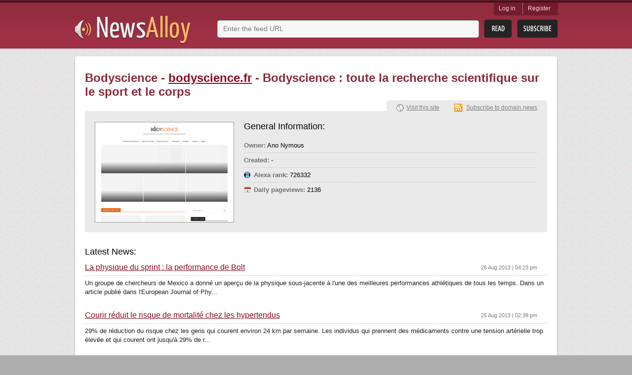

--- FILE ---
content_type: text/html; charset=utf-8
request_url: http://newsalloy.com/bodyscience/bodyscience.fr
body_size: 4582
content:
<!DOCTYPE html>
<html lang="en">
<head>
	<meta charset="utf-8"/>
	<meta http-equiv="X-UA-Compatible" content="IE=EmulateIE7; IE=EmulateIE9"/>
	<link rel="shortcut icon" href="http://www.newsalloy.com/reader/favicon.ico" type="image/x-icon" />
	<link rel="icon" href="http://www.newsalloy.com/reader/favicon.ico" type="image/x-icon" />
	<link href="http://www.newsalloy.com/reader/style/player.css" type="text/css" rel="stylesheet" />
	<link rel="stylesheet" type="text/css" href="/css/main.css">
		<!--[if IE 7]>
	<link rel="stylesheet" type="text/css" href="/css/ie.css" />
	<![endif]-->
			<title>News from bodyscience.fr - Bodyscience : toute la recherche scientifique sur le sport et le corps</title>
	
		<script type="text/javascript" src="/js/library/jquery/jquery.js"></script>
	<script type="text/javascript" src="/reader/js/player.js"></script>
	<script type="text/javascript">
		$(function() {
			jQuery.ajax({
				type: 'GET',
				url: 'http://' + location.host + '/reader/menu.php',
				dataType: 'html',
				success: function(data) {
					$('#login').html(data);
				}
			})
		});

	</script>
			<script type='text/javascript'>
  var googletag = googletag || {};
  googletag.cmd = googletag.cmd || [];
  (function() {
    var gads = document.createElement('script');
    gads.async = true;
    gads.type = 'text/javascript';
    var useSSL = 'https:' == document.location.protocol;
    gads.src = (useSSL ? 'https:' : 'http:') +
      '//www.googletagservices.com/tag/js/gpt.js';
    var node = document.getElementsByTagName('script')[0];
    node.parentNode.insertBefore(gads, node);
  })();
</script>

<script type='text/javascript'>
  googletag.cmd.push(function() {
    googletag.defineSlot('/275405283/Newsalloy-Unit-1', [728, 90], 'div-gpt-ad-1457966514800-0').addService(googletag.pubads());
    googletag.pubads().enableSingleRequest();
    googletag.pubads().collapseEmptyDivs();
    googletag.enableServices();
  });
</script>
	</head>

<body>
	<div class="headerWrap">
		<div class="subHeaderWrap">
			<div id="header">
				<a class="logo" href="/"><img src="/css/i/logo.png" alt="News Alloy"></a>
				<div class="search">
					<form action="/search.php" id="search_form" method="POST">
						<div class="searchLine">
							<div class="bgRight">
								<input name="query" id="url" type="text"
								       value=""
								       placeholder="Enter the feed URL">
							</div>
						</div>
						<input class="btnRead" type="submit" value="">
						<a class="btnSubscribe" href="#" onclick="init_modal('', $('#search_form [name=query]').val(), 1); return false;">Subsribe</a>
					</form>
				</div>
				<div id="login" class="login">
				</div>
			</div>
		</div>
	</div>
<div id="boxes">
	<div id="modal" class="window" style="display:none;">
		<div class="window_in">
			<div style="float:right"><img class="close" src="http://www.newsalloy.com/reader/images/close.png"
			    border="0" width="15" height="15" title="close" alt="close"/></div>
			<div id="modal_cnt">Loading...</div>
		</div>
	</div>
</div>

	<div class="contentWrap">
		<div class="conntShadowT">
			<div class="contentShadowR">
				<div class="contentShadowB">
					<div class="contentShadowL">

						<script type="text/javascript">
	$(function(){
		showSiteStats({"alexa_position":"726332","pageviews_daily":"2136","owner_name":"Ano Nymous"})
	})
</script>
<script type="text/javascript" src="/js/modules/site/stats.js"></script>

<script type="text/javascript">
(function() {
var loader = new Image();
var code = "1234";
loader.src = "/log.php?id=" + code + "&r=" + Math.round(100000 * Math.random());
})();
</script>
<div id="content">
	<h1 class="digestH1">Bodyscience -
		<a href="/bodyscience/bodyscience.fr">bodyscience.fr</a>
				- Bodyscience : toute la recherche scientifique sur le sport et le corps			</h1>

	<!-- <a class="rssLink" href="#">View RRS</a> -->
	<div class="clear"></div>
	<div class="detailsBlock show"><!-- hide -->
		<div class="detailsContent siteView">
			<img class="preview" src="/thumbnails/280x202/b/bodyscience.fr.png" alt="">
			<div class="generInfo">
				<h2 class="generalInformation">General Information:</h2>
				<ul class="stat" id="stat">
				</ul>
			</div>
		</div>
		<div class="domainLinks">
			<a class="visitLink" href="/redirect?url=http%3A%2F%2Fbodyscience.fr">Visit this site</a>
						<a class="subscribeLink" href="/?rss=http%3A%2F%2Fwww.bodyscience.fr%2Fspip.php%3Fpage%3Dbackend">Subscribe to domain news</a>
					</div>
	</div>
    <div class="ga">
		<div id='div-gpt-ad-1457966514800-0' style='height:90px; width:728px;'>
<script type='text/javascript'>
googletag.cmd.push(function() { googletag.display('div-gpt-ad-1457966514800-0'); });
</script>
</div>
	</div>



	<h1 class="latestNews">Latest News:</h1>
	<div class="otherSites latesNews">
	
		<div class="site">
			<h2>
				<a href="/redirect?url=http%3A%2F%2Fwww.bodyscience.fr%2F%3FLa-physique-du-sprint-la">
										La physique du sprint : la performance de Bolt				</a>
				<span class="time">26 Aug 2013 | 04:23 pm</span>
			</h2>
			<p>Un groupe de chercheurs de Mexico a donné un aperçu de la physique sous-jacente à l'une des meilleures performances athlétiques de tous les temps. Dans un article publié dans l'European Journal of Phy...</p>
		</div>
	
		<div class="site">
			<h2>
				<a href="/redirect?url=http%3A%2F%2Fwww.bodyscience.fr%2F%3FCourir-reduit-le-risque-de">
										Courir réduit le risque de mortalité chez les hypertendus				</a>
				<span class="time">25 Aug 2013 | 02:38 pm</span>
			</h2>
			<p>29% de réduction du risque chez les gens qui courent environ 24 km par semaine. Les individus qui prennent des médicaments contre une tension artérielle trop élevée et qui courent ont jusqu'à 29% de r...</p>
		</div>
	
		<div class="site">
			<h2>
				<a href="/redirect?url=http%3A%2F%2Fwww.bodyscience.fr%2F%3FL-indice-de-masse-corporelle-n-est">
										L'indice de masse corporelle n'est pas un outil assez précis				</a>
				<span class="time">23 Aug 2013 | 05:11 pm</span>
			</h2>
			<p>Des chercheurs de l'École de Médecine Perelman font remarquer que l'Indice de Masse Corporelle (IMC), qui repose sur le poids et la taille d'un individu, n'est pas un outil de mesure assez précis de l...</p>
		</div>
	
		<div class="site">
			<h2>
				<a href="/redirect?url=http%3A%2F%2Fwww.bodyscience.fr%2F%3FPourquoi-certaines-personnes-se">
										Pourquoi certaines personnes se souviennent de leurs rêves et pas d'autres ?				</a>
				<span class="time">22 Aug 2013 | 08:27 pm</span>
			</h2>
			<p>Une étude suggère que les personnes qui tendent à se souvenir de leurs rêves réagissent aussi plus fortement que les autres quand elles entendent leur nom quand elles sont éveillées. Tout le monde rêv...</p>
		</div>
	
		<div class="site">
			<h2>
				<a href="/redirect?url=http%3A%2F%2Fwww.bodyscience.fr%2F%3FPour-maigrir-le-mode-de-vie-passe">
										Pour maigrir le mode de vie passe avant tout régime				</a>
				<span class="time">21 Aug 2013 | 06:39 pm</span>
			</h2>
			<p>Quel est le meilleur régime alimentaire pour conserver un poids de forme et éviter toute sorte de maladie chronique ? S'agit-il du régime faible en sucres, riche en sucre, composé uniquement de protéi...</p>
		</div>
	
		<div class="site">
			<h2>
				<a href="/redirect?url=http%3A%2F%2Fwww.bodyscience.fr%2F%3FComment-la-taille-affecte-la">
										Comment la taille affecte la consommation de calories				</a>
				<span class="time">17 Aug 2013 | 11:15 pm</span>
			</h2>
			<p>Plus vous êtes grands et moins vous brûlez de calories à une vitesse de marche donnée. Combien de calories brûlez-vous pendant que vous allez marcher ? La réponse standard (du moins celle qui est just...</p>
		</div>
	
		<div class="site">
			<h2>
				<a href="/redirect?url=http%3A%2F%2Fwww.bodyscience.fr%2F%3FLe-sport-n-est-pas-un-remede">
										Le sport n'est pas un remède rapide contre l'insomnie				</a>
				<span class="time">15 Aug 2013 | 05:02 pm</span>
			</h2>
			<p>Le fait de courir sur le tapis de course aujourd'hui ne va pas vous aider à mieux dormir ce soir ; il faut compter 4 mois pour en profiter. L'exercice physique est une prescription fréquente contre l'...</p>
		</div>
	
		<div class="site">
			<h2>
				<a href="/redirect?url=http%3A%2F%2Fwww.bodyscience.fr%2F%3FLes-mythologies-culturelles-de-la">
										Les mythologies culturelles de la grossesse				</a>
				<span class="time">15 Aug 2013 | 01:29 pm</span>
			</h2>
			<p>Nausées matinales, cheveux ternes, envies étranges et intenses de fraises ou de glace, quelles attentes les femmes enceintes imposent-elles à leur corps ? Et dans quelle mesure ces attentes sont-elles...</p>
		</div>
	
		<div class="site">
			<h2>
				<a href="/redirect?url=http%3A%2F%2Fwww.bodyscience.fr%2F%3FLa-frequence-des-deces-en-rapport">
										La fréquence des décès en rapport avec le sport en France				</a>
				<span class="time">14 Aug 2013 | 07:22 pm</span>
			</h2>
			<p>&quot;Bien que des programmes d'examen avant une participation sportive soient utilisés depuis de nombreuses années chez les jeunes athlètes qui font de la compétition, il a été proposé que de tels examens...</p>
		</div>
	
		<div class="site">
			<h2>
				<a href="/redirect?url=http%3A%2F%2Fwww.bodyscience.fr%2F%3FLes-origines-neurales-des">
										Les origines neurales des courbatures				</a>
				<span class="time">13 Aug 2013 | 07:27 pm</span>
			</h2>
			<p>Les douleurs musculaires qui suivent un entraînement ne se situent pas que dans vos muscles ! Ce que nous savons déjà : L'exercice intensif peut être douloureux le lendemain, en particulier s'il impli...</p>
		</div>
		</div>
		<div class="relatedKeywords">
		<h1 class="relatedKeys">Related Keywords:</h1>
		<a href="/tags/vitesse_de_marche/">vitesse de marche</a>, <a href="/tags/decouverte_du_gene_cheveux_blanc/">decouverte du gene cheveux blanc</a>, <a href="/tags/mesurer_le_ratio/">mesurer le ratio</a>, <a href="/tags/le_probl%C3%A8me_de_graisse_de_foi/">le problème de graisse de foi</a>, <a href="/tags/graisse_brune/">graisse brune</a>, foie graisseux, ghréline acide octanoïque, <a href="/tags/votre_age_signe/">votre age signe</a>, <a href="/tags/os_du_visage/">os du visage</a>	</div>
	</div>
<i class="lt"></i><i class="rt"></i><i class="rb"></i><i class="lb"></i>

						<i class="lt"></i><i class="rt"></i><i class="rb"></i><i class="lb"></i>
					</div>
				</div>
			</div>
		</div>
			<div class="recenty">
							<h2>Recently parsed news:</h2>
				<ul class="linksList">
										<li>
						<a href="/tribulation-now/tribulation-now.com">
							tribulation-now.com						</a>
					</li>
										<li>
						<a href="/wordpress/affaireeo.wordpress.com">
							affaireeo.wordpress.com						</a>
					</li>
										<li>
						<a href="/toplink4life/toplink4life.de">
							toplink4life.de						</a>
					</li>
										<li>
						<a href="/invisioner/invisioner.com">
							invisioner.com						</a>
					</li>
										<li>
						<a href="/top09/top09.cz">
							top09.cz						</a>
					</li>
										<li>
						<a href="/techvyom/techvyom.com">
							techvyom.com						</a>
					</li>
										<li>
						<a href="/mobileoffers/mobileoffers.co.uk">
							mobileoffers.co.uk						</a>
					</li>
										<li>
						<a href="/teksof/teksof.com">
							teksof.com						</a>
					</li>
										<li>
						<a href="/webdesigngallery/webdesigngallery.org">
							webdesigngallery.org						</a>
					</li>
										<li>
						<a href="/everythinglubbock/everythinglubbock.com">
							everythinglubbock.com						</a>
					</li>
										<li>
						<a href="/wordpress/elombligodelocio.wordpress.com">
							elombligodelocio.wordpress.com						</a>
					</li>
										<li>
						<a href="/76design/76design.com">
							76design.com						</a>
					</li>
										<li>
						<a href="/ziknblog/ziknblog.com">
							ziknblog.com						</a>
					</li>
										<li>
						<a href="/antik/antik.sk">
							antik.sk						</a>
					</li>
										<li>
						<a href="/bo2k/bo2k.idv.tw">
							bo2k.idv.tw						</a>
					</li>
									</ul>
													<h2>Recent searches:</h2>
				<ul class="linksList last">
										<li>
						<a href="/topic/Yathra/">
							Yathra						</a>
					</li>
										<li>
						<a href="/topic/Nolimits_Coaster/">
							Nolimits Coaster						</a>
					</li>
										<li>
						<a href="/topic/Annal/">
							Annal						</a>
					</li>
										<li>
						<a href="/topic/Pokemon_Heartgold/">
							Pokemon Heartgold						</a>
					</li>
										<li>
						<a href="/topic/Tamil_Kamakathaikal_Priyamani/">
							Tamil Kamakathaikal Priyamani						</a>
					</li>
										<li>
						<a href="/topic/Tamanna_Bhatia/">
							Tamanna Bhatia						</a>
					</li>
										<li>
						<a href="/topic/Uk_Fashion_Blog/">
							Uk Fashion Blog						</a>
					</li>
										<li>
						<a href="/topic/German/">
							German						</a>
					</li>
										<li>
						<a href="/topic/Flexible/">
							Flexible						</a>
					</li>
										<li>
						<a href="/topic/Find_Information/">
							Find Information						</a>
					</li>
									</ul>
					</div>	</div>
	<div id="footerWrap" class="footerWrap">
		<div id="footer">
			<a class="smallLogo" href="/"><img src="/css/i/logo_small.png" alt=""></a>
			<span class="copyright">
				&copy;&nbsp;2011-2026 All rights reserved.
			</span>
			<a class="btnGetButton" href="/reader/get_button.php">Get Button</a>
		</div>
	</div>
<script type="text/javascript">
(function() {
var loader = new Image();
var code = "966";
loader.src = "/log.php?id=" + code + "&r=" + Math.round(100000 * Math.random());
})();
</script><script type="text/javascript">
(function() {
var loader = new Image();
var code = "1220";
loader.src = "/log.php?id=" + code + "&r=" + Math.round(100000 * Math.random());
})();
</script>

</body>
</html>


--- FILE ---
content_type: text/html; charset=utf-8
request_url: https://www.google.com/recaptcha/api2/aframe
body_size: 267
content:
<!DOCTYPE HTML><html><head><meta http-equiv="content-type" content="text/html; charset=UTF-8"></head><body><script nonce="jB8PVVP9xnSfmnZBrxItoA">/** Anti-fraud and anti-abuse applications only. See google.com/recaptcha */ try{var clients={'sodar':'https://pagead2.googlesyndication.com/pagead/sodar?'};window.addEventListener("message",function(a){try{if(a.source===window.parent){var b=JSON.parse(a.data);var c=clients[b['id']];if(c){var d=document.createElement('img');d.src=c+b['params']+'&rc='+(localStorage.getItem("rc::a")?sessionStorage.getItem("rc::b"):"");window.document.body.appendChild(d);sessionStorage.setItem("rc::e",parseInt(sessionStorage.getItem("rc::e")||0)+1);localStorage.setItem("rc::h",'1769055708428');}}}catch(b){}});window.parent.postMessage("_grecaptcha_ready", "*");}catch(b){}</script></body></html>

--- FILE ---
content_type: text/css; charset=utf-8
request_url: http://www.newsalloy.com/reader/style/player.css
body_size: 3728
content:
/* Reset */
body, input, textarea, select {
	color: #202020;
	font: 12px/18px Tahoma, Arial, Helvetica, sans-serif;
}
body {
	background: #adadad;
	padding: 0;
	margin: 0;
	min-width: 985px;
	width: 100%;
	height: 100%;
	position: relative;
}
a:link, a:visited {
	color: #8c0922;
	text-decoration: none;
}
a:hover, a:active {
	color: #8c0922;
	text-decoration: underline;
}
img {
	border: none;
}
ul, ol, li, form {
	padding: 0;
	margin: 0;
	list-style: none;
}
h1, h2, h3, h4, p {
	margin: 0 0 2px 0;
	font-weight: normal;
}
h1 {
	font-size: 24px;
	font-weight: bold;
	color: #88293b;
	margin-bottom: 30px;
}
input, textarea {
	outline: none;
}
.clear {
	height: 0px;
	clear: both;
	overflow: hidden;
}
/* Layout */
.headerWrap {
	background: #a03045;
	height: 98px;
}
	.subHeaderWrap {
		background: url(/reader/images/header_bg.png) 0 0 repeat-x;
		height: 101px;
		position: relative;
	}
.contentWrap {
	background: #e2e2e2 url(/reader/images/page_bg.png);
	border-bottom: 1px solid #797979;
	margin-bottom: 15px;
	padding: 15px 0;
}
#header, #footer {
	width: 980px;
	margin: 0 auto;
}
/* Header */
#header {
	position: relative;
}
.logo {
	position: absolute;
	left: 0;
	top: 32px;
}
.login {
	color: #FCF6FD;
	position: absolute;
	right: 0;
	top: 5px;
	background: #741c2c;
	padding: 2px 0;
	-webkit-border-bottom-right-radius: 3px;
	-webkit-border-bottom-left-radius: 3px;
	-moz-border-radius-bottomright: 3px;
	-moz-border-radius-bottomleft: 3px;
	border-bottom-right-radius: 3px;
	border-bottom-left-radius: 3px;
}
.login a:link, .login a:visited {
	color: #fcd6dd;
	text-decoration: none;
	padding: 1px 15px 3px 10px;
	float: left;
}
.login a:hover, .login a:active {
	color: #fff;
	text-decoration: none;
}
.login a.loginLink {
	padding-right: 14px;
	border-right: 1px dotted #fcd6dd;
}
.search {
	position: absolute;
	left: 290px;
	top: 40px;
	overflow: hidden;
}
.searchLine {
	background: url(/reader/images/search_line_left.png) 0 0 no-repeat;
	padding-left: 4px;
	float: left;
	margin-right: 10px;
}
.searchLine .bgRight {
	background: url(/reader/images/search_line_right.png) 100% 0 no-repeat;
	padding-right: 4px;
}
body:first-of-type .searchLine input { line-height:normal;}

.searchLine input {
	height: 36px;
	line-height: 36px;
	background: url(/reader/images/search_line_bg.png) 0 0 repeat-x;
	border: none;
	padding: 0 8px;
	margin: 0;
	width: 506px;
	font-size: 14px;
	color: #a6a6a6;
	text-shadow: 0 1px #fff;
}
.btnRead {
	width: 57px;
	height: 37px;
	background: url(/reader/images/btn_reed.png);
	border: none;
	cursor: pointer;
	margin-right: 10px;
	float: left;
}
.btnSubscribe {
	float: left;
	width: 83px;
	height: 37px;
	background: url(/reader/images/btn_subscribe.png);
	text-indent: -999px;
	overflow: hidden;
}
/* Content block's shadow */
.conntShadowT {
	width: 980px;
	margin: 0 auto;
	background: url(/reader/images/content_t_bg.png) 0 0 repeat-x;
	padding-top: 1px;
}
.contentShadowR {
	background: url(/reader/images/content_r_bg.png) 100% 0 repeat-y;
	padding-right: 2px;
}
.contentShadowB {
	background: url(/reader/images/content_b_bg.png) 0 100% repeat-x;
	padding-bottom: 3px;
}
.contentShadowL {
	background: url(/reader/images/content_l_bg.png) 0 0 repeat-y;
	padding-left: 2px;
	position: relative;
}
.contentShadowL .lt {
	display: block;
	width: 7px;
	height: 7px;
	position: absolute;
	left: 0;
	top: -1px;
	background: url(/reader/images/content_lt.png);
}
.contentShadowL .rt {
	display: block;
	width: 7px;
	height: 7px;
	position: absolute;
	right: -2px;
	top: -1px;
	background: url(/reader/images/content_rt.png);
}
.contentShadowL .rb {
	display: block;
	width: 7px;
	height: 7px;
	position: absolute;
	right: -2px;
	bottom: -3px;
	background: url(/reader/images/content_rb.png);
}
.contentShadowL .lb {
	display: block;
	width: 7px;
	height: 7px;
	position: absolute;
	left: 0;
	bottom: -3px;
	background: url(/reader/images/content_lb.png);
}
/* Content on index page */
#content {
	background: #fff;
	overflow: hidden;
	padding: 30px 20px;
}
#content.indexContent {
	padding: 17px !important;
}
.banner {
	margin-bottom: 15px;
	position: relative;
}
.banner a.btnTryIt {
	display: block;
	width: 166px;
	height: 29px;
	background: url(/reader/images/reg4free.gif);
	position: absolute;
	left: 660px;
	top: 110px;
	overflow: hidden;
	text-indent: -999px;
}
.contentBlock {
	float: left;
	width: 615px;
	border-top: 1px dotted #c1c1c1;
	padding-top: 15px;
}
h2.popularFeeds {
	text-indent: -999px;
	overflow: hidden;
	width: 97px;
	height: 15px;
	background: url(/reader/images/popular_feeds.png);
	margin-bottom: 25px;
}
.popularFeedsBlock {}
.popularFeedsBlock .item {
	overflow: hidden;
	border-bottom: 1px dotted #c1c1c1;
	margin-bottom: 10px;
}
.popularFeedsBlock .icon {
	display: block;
        height: 16px;
        width: 16px;
	float: left;
	margin-right: 10px;
}
.popularFeedsBlock .text {
	overflow: hidden;
	max-width: 500px;
	float: left;
}
.popularFeedsBlock h3 {
	font-size: 16px;
	line-height: 16px;
	margin-bottom: 5px;
}
.popularFeedsBlock p {
	line-height: 16px;
}
.popularFeedsBlock .stat {
	float: right;
	min-width: 40px;
	font: 9px Arial;
	color: #868686;
	text-transform: uppercase;
	text-align: center;
}
.popularFeedsBlock .stat strong {
	font: bold 15px Arial;
	color: #242424;
	display: block;
	text-align: center;
}
/* Sidebar on index page */
.sidebar {
	width: 300px;
	float: right;
}
.bannerNews {
	display: block;
	margin-bottom: 20px;
}
.searchFeed {
	background: #c7c7c7;
	-webkit-border-radius: 5px;
	-moz-border-radius: 5px;
	border-radius: 5px;
	overflow: hidden;
	padding: 20px;
	margin-bottom: 20px;
}
.searchFeedLine {
	float: left;
	border-top: none;
	border-bottom: none;
	border-left: 1px solid #bcbcbc;
	border-right: 1px solid #bcbcbc;
	background: url(/reader/images/search_line_bg.png) 0 0 repeat-x;
	margin-right: 10px;
	
}
.searchFeedLine input {
	padding: 0;
	border: none;
	background: url(/reader/images/search_icon.png) 5px 9px no-repeat;
	height: 28px;
	line-height: 28px;
	padding: 0 8px 0 25px;
	font-size: 13px;
	color: #989898;
	width: 180px;
}
.btnOK {
	width: 35px;
	height: 29px;
	background: url(/reader/images/btn_ok.png);
	border: none;
	float: left;
	cursor: pointer;
}
h2.recently {
	text-indent: -999px;
	overflow: hidden;
	background: url(/reader/images/recently_title.png) 0 0 no-repeat;
	width: 131px;
	height: 13px;
	margin: 0 0 10px 20px;
}
.recentlyBlock {
	-webkit-border-radius: 5px;
	-moz-border-radius: 5px;
	border-radius: 5px;
	background: #eaeaea;
	padding: 15px 20px;
}
.recentlyBlock .item {
	margin-bottom: 15px;
}
.recentlyBlock .item.last {
	margin-bottom: 0;
}
.recentlyBlock h3 {
	font-weight: bold;
	font-size: 13px;
	line-height: 16px;
	margin-bottom: 0;
}
.recentlyBlock .time {
	font-size: 10px;
	color: #797979;
	line-height: 16px;
}
.recentlyBlock p {
	line-height: 14px;
	margin-bottom: 0;
}
/* Get button page */
.bntPage {
	color: #000;
	font-size: 14px;
	line-height: 20px;
}
.bntPage p {
	margin-bottom: 15px;
}
p.getButtonDesc {
	text-indent: 10px;
	background: url(/reader/images/orange_corner.png) 0 5px no-repeat;
	margin-bottom: 30px;
}
.getSteps {
	width: 590px;
	float: left;
}
.getSteps .step {
	position: relative;
	padding-left: 27px;
	overflow: hidden;
	margin-bottom: 25px;
}
.getSteps .step.last {
	margin-bottom: 0;
}
.step strong {
	position: absolute;
	left: 0;
	top: 0;
	color: #e2e2e2;
	font-size: 20px;
	font-weight: bold;
}
.buttonsList {
	overflow: hidden;
	margin-top: 25px;
}
.buttonsList li {
	float: left;
	width: 185px;
	padding-bottom: 15px;
	overflow: hidden;
}
.buttonsList input {
	margin: 0 7px 0 0;
	float: left;
}
.buttonsList label {
	width: 91px;
	height: 17px;
	float: left;
}
.buttonsList label.btn1 {
	background: url(/subrss1.png);
}
.buttonsList label.btn2 {
	background: url(/subrss2.png);
}
.buttonsList label.btn3 {
	background: url(/subrss3.png);
}
.buttonsList label.btn4 {
	background: url(/subrss4.png);
}
.buttonsList label.btn5 {
	background: url(/subrss5.png);
}
.buttonsList label.btn6 {
	background: url(/subrss6.png);
}
.inputLine {
       height: 28px;
       float: left;
       background: url(/reader/images/def_intut_left.png) 0 0 no-repeat;
       padding-left: 3px;
}
.inputLine .inputSubLine {
	float: left;
	height: 28px;
	background: url(/reader/images/def_intut_right.png) 100% 0 no-repeat;
	padding-right: 3px;
}
.inputLine .inputSubLine input {
	height: 28px;
	line-height: 28px;
	background: url(/reader/images/def_intut_bg.png) 0 0 repeat-x;
	border: none;
	outline: none;
	font-size: 13px;
	color: #5b5b5b;
	padding: 0 5px;
	width: 340px;
}
.btnCopy {
	float: left;
	width: 88px;
	height: 28px;
	background: url(/reader/images/btn_copy.png);
	text-indent: -999px;
	overflow: hidden;
	margin-left: 10px;
}
.previewBlock {
	float: right;
	border: 4px solid #eaeaea;
	padding: 20px 15px;
	width: 262px;
	font-size: 13px;
	color: #0b0b0b;
	text-align: center;
	-webkit-border-radius: 7px;
	-moz-border-radius: 7px;
	border-radius: 7px;
}
h2.btnExample {
	width: 143px;
	height: 13px;
	overflow: hidden;
	background: url(/reader/images/button_example.png);
	text-indent: -999px;
	margin: 0 auto 15px auto;
}
.previewBlock p.button {
	margin-bottom: 0;
	line-height: 17px;
	height: 17px;
}
/* Digest */
h1.digestH1 {
        line-height: 1.2em;
	float: left;
	margin-bottom: 15px;
}
a.rssLink:link, a.rssLink:visited {
	vertical-align: middle;
	display: inline-block;
	/*float: left;*/
	padding-left: 23px;
	color: #a9a8a8;
	text-decoration: none;
	font-size: 12px;
	background: url(/reader/images/rss.png) 0 0 no-repeat;
	height: 17px;
	line-height: 17px;
	margin: -2px 0 0 15px;
	font-weight:normal;
}
a.rssLink:hover, a.rssLink:active {
	text-decoration: none;
	color: #a9a8a8;
}
.detailsBlock {
	position: relative;
	border-top: 2px solid #eaeaea;
	margin-bottom: 30px;
}
.detailsContent {
	background: #eaeaea;
	padding: 20px;
	-webkit-border-bottom-right-radius: 5px;
	-webkit-border-bottom-left-radius: 5px;
	-moz-border-radius-bottomright: 5px;
	-moz-border-radius-bottomleft: 5px;
	border-bottom-right-radius: 5px;
	border-bottom-left-radius: 5px;
}
.detailsBlock.hide .detailsContent {
	display: none;
}
.detailsItem {
	position: relative;
	padding: 0 35px 15px 28px;
	border-bottom: 1px dotted #fff;
	font-size: 13px;
	margin-bottom: 15px;
}
.detailsItem h2 {
	font-size: 13px;
	font-weight: bold;
	margin-bottom: 0;
	line-height: 19px;
}
.detailsItem p {
	margin-bottom: 0;
}
.detailsItem .favicon {
	position: absolute;
	left: 0;
	top: 3px;
}
.detailsItem a.remove:link, .detailsItem a.remove:visited {
	display: block;
	width: 17px;
	height: 17px;
	text-indent: -999px;
	overflow: hidden;
	background: url(/reader/images/remove.png) 50% 50% no-repeat;
	position: absolute;
	right: 15px;
	top: 5px;
}
.detailsItem a.remove:hover, .detailsItem a.remove:active {
	background: url(/reader/images/remove_hover.png) 50% 50% no-repeat;
}
.newFeed {
	overflow: hidden;
}
.newFeed h2 {
	float: left;
	margin: 0;
	font-size: 13px;
	font-weight: normal;
	line-height: 28px;
	margin-right: 10px;
}
.newFeed p {
	margin-bottom: 0;
}
.newFeed .btnSubmit {
	border: none;
	background: url(/reader/images/btn_submit.png);
	width: 75px;
	height: 28px;
	margin-left: 10px;
	cursor: pointer;
	outline: none;
}
.detailsBlock a.detailsLink:link, .detailsBlock a.detailsLink:visited {
	width:80px;
	position: absolute;
	top: -18px;
	right: 0;
	height: 18px;
	line-height: 18px;
	color: #949494;
	text-decoration: none;
	padding: 0 25px 0 10px;
	display: block;
	text-shadow: 0 1px #fff;
	background-color: #eaeaea;
	text-decoration: none;
	-webkit-border-top-left-radius: 5px;
	-webkit-border-top-right-radius: 5px;
	-moz-border-radius-topleft: 5px;
	-moz-border-radius-topright: 5px;
	border-top-left-radius: 5px;
	border-top-right-radius: 5px;
	background-position: 96px 7px;
	background-repeat: no-repeat;
}
.detailsBlock a.detailsLink:hover, .detailsBlock a.detailsLink:active {
	text-decoration: none;
	color: #949494;
}
.detailsBlock.hide a.detailsLink {
	background-image: url(/reader/images/corner_top.png);
}
.detailsBlock.show a.detailsLink {
	text-align: center;
	background-image: url(/reader/images/corner_bottom.png);
}
.otherSites { }
.otherSites .site {
	padding-left: 30px;
	position: relative;
	margin-bottom: 30px;
}
.otherSites .site.last {
	margin-bottom: 0;
}
.otherSites .site .favicon {
	position: absolute;
	left: 0;
	top: 3px;
}
.otherSites .site h2 {
	border-bottom: 1px dotted #c1c1c1;
	overflow: hidden;
	font-size: 16px;
	padding-right: 20px;
	padding-bottom: 8px;
	line-height: 16px;
	margin-bottom: 6px;
}
.otherSites .site h2 .time {
	float: right;
	color: #797979;
	font-size: 11px;
}
.otherSites .site p {
	font-size: 13px;
}
.otherSites .site p.sharing {
	overflow: hidden;
	margin-bottom: 0;
}
.otherSites .site p.sharing a {
	float: left;
	margin-right: 5px;
}
/* Footer */
#footer {
	position: relative;
	min-height: 29px;
	padding-bottom: 15px;
}
.smallLogo {
	position: absolute;
	left: 0;
	top: 0;
}
.copyright {
	color: #585858;
	border-left: 1px dotted #878787;
	padding-left: 13px;
	position: absolute;
	left: 100px;
	top: 0;
}
.btnGetButton {
	overflow: hidden;
	text-indent: -999px;
	width: 82px;
	height: 29px;
	background: url(/reader/images/btn_get_button.png);
	position: absolute;
	right: 0;
	top: 0;
}

/** modal window **/
#mask {
  position:absolute;
  left:0;
  top:0;
  z-index:9000;
  background-color:#000;
  display:none;
}

#boxes {
	text-align:center;
}
#boxes .window {
  background:url(/reader/images/bgfrm.png) repeat;
  padding:10px;
  position:absolute;
  left:0;
  top:10%;
  display:none;
  z-index:9001;
}
#boxes .window .window_in {
  text-align:left;
  border:1px solid gray;
  background:#fff;
  padding:20px;
  width:440px;
/*  height:500px;*/
}
.close {cursor:pointer;}


/* AUTH FROM */
#third-party {
    height: 60px;
}
#third-party ul li {
    display: inline;
    float:left;
    list-style: none outside none;
    padding: 0 10px 0 0;
}
#third-party ul li a {
    display: block;
    height: 54px;
    width: 85px;
}
#third-party ul li a img {
    border: 2px solid #CCCCCC;
}
#third-party ul li a:hover img {
    border: 2px solid #999999;
}

#register {
	padding:5px 0 0 0;
	width:390px;
}
#register label {
	font-weight:normal;
}
#register input#rememe {
	width:13px;
	height:13px;
	padding:5px 0;
}
#register input#login {
	border:none;
	margin:10px 0;
}
#register input.txt {
	width:180px;
}

a.adot {
	color:gray;
	cursor: pointer;
	text-decoration: none;
	border-bottom: 1px dotted gray;
	font-weight:normal;
}

a.adot1 {
	cursor: pointer;
	text-decoration: none;
	border-bottom: 1px dotted;
	font-weight:normal;
}

img.ico16 {
	border:0;
	width:16px;
	height:16px;
	vertical-align:top;
}


/* fix for iframe */
html {width:100%; height:100%; margin:0; padding:0;}

p.favicons {padding:10px 0 5px 0; clear:both;}
p.favicons a,
p.favicons a:hover {
	border:none;
	background-color:transparent;
}

p.favicons img {
	border:none;
	filter: alpha(opacity=40);
	-moz-opacity: 0.4;
	opacity: 0.4;
}

p.favicons img:hover {
	border:none;
	filter: alpha(opacity=100);
	-moz-opacity: 1;
	opacity: 1;
}

.feed_error {
	margin:30px 0;
	padding: 10px 0 0 60px;
	min-height:100px;
	width:60%;
/*	color:#d55a1a;*/
	font-weight:bold;
}

.feed_error a {
	font-size:14px;
	font-weight:normal;
}
.subscribe_line {
	margin-right:auto; 
	margin-left:auto; 
	background-color:#fae8d6; 
	color:#48423d; 
	text-align:center; 
	font-size:16px; 
	padding:5px; 
	border-bottom:1px solid #f0ddca;
}
.subscribe_line a {
	font-weight: bold;
}
				
